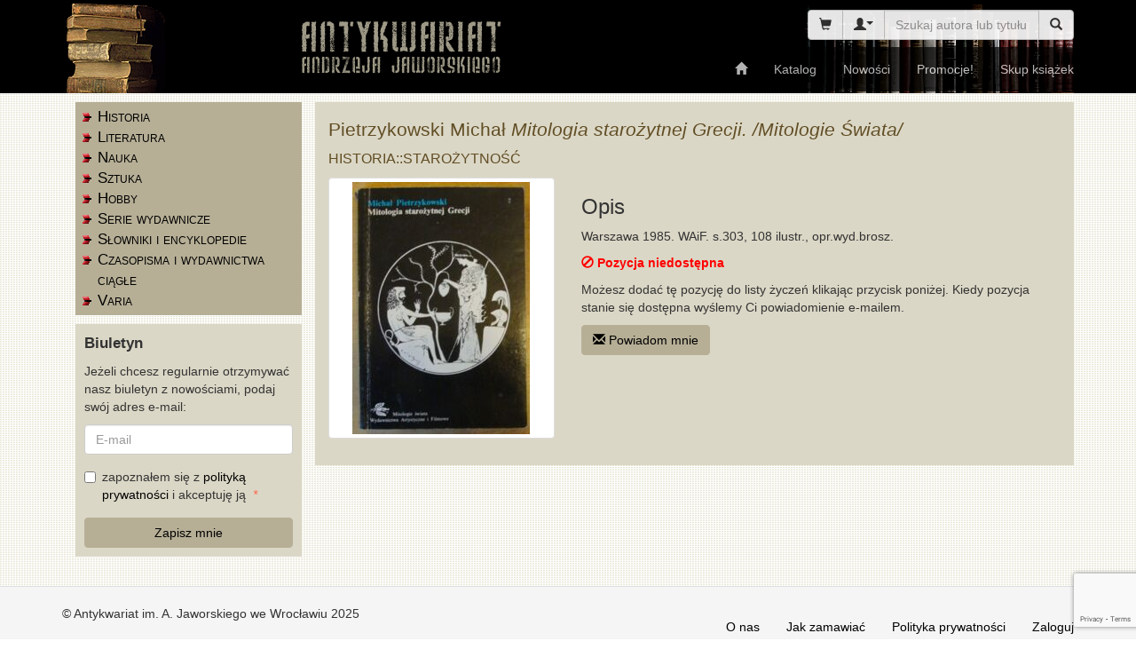

--- FILE ---
content_type: text/html; charset=UTF-8
request_url: https://www.antykwariat-wroclaw.pl/ksiazka/pietrzykowski-michal-mitologia-starozytnej-grecji-mitologie-swiata/51418
body_size: 3858
content:
<!DOCTYPE html>
<html lang="pl_PL">
<head>
    <meta charset="UTF-8">
    <meta http-equiv="X-UA-Compatible" content="IE=edge">
    <meta name="viewport" content="width=device-width, initial-scale=1">
        <title>Pietrzykowski Michał Mitologia starożytnej Grecji. /Mitologie Świata/ - Antykwariat im. A. Jaworskiego we Wrocławiu</title>
    <meta name="article:tag" content="grecji">
<meta name="article:tag" content="michał">
<meta name="article:tag" content="mitologia">
<meta name="article:tag" content="mitologie">
<meta name="article:tag" content="pietrzykowski">
<meta name="article:tag" content="starożytnej">
<meta name="article:tag" content="świata">
<meta name="csrf-param" content="_csrf">
<meta name="csrf-token" content="Ld32rsDELXc6v2_6Vy2QfLsk-j_bKqWWoxiveQVVodsavJ7LhqwaGVDuGKIcH-kM_mq1euxn1aaba8g_bjzliw==">

<meta name="description" content="Informacje szczegółowe o książce: Pietrzykowski Michał Mitologia starożytnej Grecji. /Mitologie Świata/">
<meta name="generator" content="Yii2 PHP Framework (www.yiiframework.com)">
<meta name="keywords" content="pietrzykowski, michał, mitologia, starożytnej, grecji, mitologie, świata">
<meta name="twitter:description" content="Informacje szczegółowe o książce: Pietrzykowski Michał Mitologia starożytnej Grecji. /Mitologie Świata/">
<meta name="twitter:site" content="Antykwariat im. A. Jaworskiego we Wrocławiu">
<meta name="twitter:title" content="Pietrzykowski Michał Mitologia starożytnej Grecji. /Mitologie Świata/ - Antykwariat im. A. Jaworskiego we Wrocławiu">
<meta name="twitter:url" content="https://www.antykwariat-wroclaw.pl/ksiazka/pietrzykowski-michal-mitologia-starozytnej-grecji-mitologie-swiata/51418">
<meta property="og:description" content="Informacje szczegółowe o książce: Pietrzykowski Michał Mitologia starożytnej Grecji. /Mitologie Świata/">
<meta property="og:locale" content="pl_PL">
<meta property="og:site_name" content="Antykwariat im. A. Jaworskiego we Wrocławiu">
<meta property="og:title" content="Pietrzykowski Michał Mitologia starożytnej Grecji. /Mitologie Świata/ - Antykwariat im. A. Jaworskiego we Wrocławiu">
<meta property="og:updated_time" content="4 lis 2025, 06:42:47">
<meta property="og:url" content="https://www.antykwariat-wroclaw.pl/ksiazka/pietrzykowski-michal-mitologia-starozytnej-grecji-mitologie-swiata/51418">
<link href="https://www.antykwariat-wroclaw.pl/ksiazka/pietrzykowski-michal-mitologia-starozytnej-grecji-mitologie-swiata/51418" rel="canonical">
<link href="/assets/8610d8a3/ekko-lightbox.min.css" rel="stylesheet">
<link href="/assets/45885bc3/css/bootstrap.css" rel="stylesheet">
<link href="/assets/c3a37881/css/activeform.min.css" rel="stylesheet">
<link href="/css/site.css" rel="stylesheet"></head>
<body>

<div class="wrap">
    <div id="header" class="navbar-fixed-top">
        <div class="container">
            <div class="row">
                <div class="col-xs-2 hidden-xs">
                    <img src="/img/antykwariat-1.png" alt="Antykwariat - logo cz. 1">
                </div>
                <div class="col-xs-4 text-center">
                    <a href="/"><img src="/img/antykwariat-2.png"  alt="Antykwariat - logo cz. 2"></a>
                </div>
                <div class="col-xs-6 text-right hidden-sm hidden-xs">
                    <img src="/img/antykwariat-3.png" alt="Antykwariat - logo cz. 3">
                </div>
            </div>
            <div class="row overlay1">
                <form method="get" action="/search" class="form-inline pull-right">
                <div class="input-group">
                    <span class="input-group-btn">
                        <a class="btn btn-default" href="/koszyk">
                            <span class="glyphicon glyphicon-shopping-cart" title="Zobacz koszyk"></span>
                        </a>
                        <div class="btn-group">
                            <button type="button" class="btn btn-default dropdown-toggle" data-toggle="dropdown" aria-haspopup="true" aria-expanded="false">
                                <span class="glyphicon glyphicon-user"><span class="caret"></span></span>
                            </button>
                            <ul class="dropdown-menu">
                                                                <li><a href="/logowanie">Zaloguj</a></li>
                                <li><a href="/site/register">Zarejestruj</a></li>
                                                            </ul>
                        </div>
                    </span>
                    <input type="text" class="form-control" name="search" placeholder="Szukaj autora lub tytułu ...">                    <span class="input-group-btn">
                        <button class="btn btn-default" type="submit">
                            <span class="glyphicon glyphicon-search"></span>
                        </button>
                    </span>
                </div>
                </form>
            </div>
            <div class="row overlay2">
                <div class="pull-right">
                <nav id="w0" class="navbar navbar-default"><div class="navbar-header"><button type="button" class="navbar-toggle" data-toggle="collapse" data-target="#w0-collapse"><span class="sr-only">Toggle navigation</span>
<span class="icon-bar"></span>
<span class="icon-bar"></span>
<span class="icon-bar"></span></button></div><div id="w0-collapse" class="collapse navbar-collapse"><ul id="w1" class="navbar-nav navbar-right nav"><li><a href="/"><span class="glyphicon glyphicon-home"></span></a></li>
<li><a href="/katalog">Katalog</a></li>
<li><a href="/nowosci">Nowości</a></li>
<li><a href="/promocje">Promocje!</a></li>
<li><a href="/skup-ksiazek">Skup książek</a></li></ul>                </div></nav>                </div>
            </div>
        </div>

    </div>

    <div class="container">
                        <div class="col-sm-3 left-column">
    <ul class="category-list">
    <li>
        <a class="" href="/katalog/historia/1860"><span class="menu-link">Historia</span></a>            </li>
    <li>
        <a class="" href="/katalog/literatura/1865"><span class="menu-link">Literatura</span></a>            </li>
    <li>
        <a class="" href="/katalog/nauka/1867"><span class="menu-link">Nauka</span></a>            </li>
    <li>
        <a class="" href="/katalog/sztuka/1870"><span class="menu-link">Sztuka</span></a>            </li>
    <li>
        <a class="" href="/katalog/hobby/1864"><span class="menu-link">Hobby</span></a>            </li>
    <li>
        <a class="" href="/katalog/serie-wydawnicze/1869"><span class="menu-link">Serie wydawnicze</span></a>            </li>
    <li>
        <a class="" href="/katalog/slowniki-i-encyklopedie/1871"><span class="menu-link">Słowniki i encyklopedie</span></a>            </li>
    <li>
        <a class="" href="/katalog/czasopisma-i-wydawnictwa-ciagle/1972"><span class="menu-link">Czasopisma i wydawnictwa ciągłe</span></a>            </li>
    <li>
        <a class="" href="/katalog/varia/1973"><span class="menu-link">Varia</span></a>            </li>
</ul>            <form id="newsletter-form" class="form-vertical kv-form-bs3" action="/" method="post" role="form">
<input type="hidden" name="_csrf" value="Ld32rsDELXc6v2_6Vy2QfLsk-j_bKqWWoxiveQVVodsavJ7LhqwaGVDuGKIcH-kM_mq1euxn1aaba8g_bjzliw==">    <p class="newsletter-title">Biuletyn</p>
    <p>Jeżeli chcesz regularnie otrzymywać nasz biuletyn z nowościami, podaj swój adres e-mail:</p>
    <div class="form-group highlight-addon field-user-email required">
<label class="form-label sr-only has-star" for="user-email">E-mail</label>

<input type="text" id="user-email" class="form-control" name="User[email]" placeholder="E-mail" aria-required="true">

<div class="help-block help-block-error"></div>

</div>    <div class="form-group highlight-addon field-user-readtc required">
<div class="checkbox"><label class="form-label has-star" style="font-weight: normal" for="user-readtc">
<input type="checkbox" id="user-readtc" name="User[readTC]" value="1" aria-required="true">
zapoznałem się z <a href="/polityka-prywatnosci" target="_blank">polityką prywatności</a> i akceptuję ją
</label>
<div class="help-block help-block-error"></div>
</div>
</div>    <div class="form-group highlight-addon field-user-recaptcha">
<label class="form-label sr-only has-star" for="user-recaptcha">Re Captcha</label>

<input type="hidden" id="user-recaptcha" class="form-control" name="User[reCaptcha]">

<div class="help-block help-block-error"></div>

</div>    <button type="submit" class="btn btn-primary btn-block" name="newsletter-button">Zapisz mnie</button></form>    </div>
<div class="col-sm-9 right-column">
    <h1 class="book-title">Pietrzykowski Michał <span class="title">Mitologia starożytnej Grecji. /Mitologie Świata/</span></h1>
<ul class="book-category">
        <li><a href="/katalog/historia/starozytnosc/1886">Historia::starożytność</a></li>
</ul>
<div class="row">
    <div class="col-sm-4">
                                                <div class="thumbnail">
                <a href="/full/pietrzykowski-michal-mitologia-starozytnej-grecji-mitologie-swiata-42005.jpg" title="Zdjęcie nr 1: Pietrzykowski Michał Mitologia starożytnej Grecji. /Mitologie Świata/" data-toggle="lightbox" data-gallery="zdjecia" data-footer="Zdjęcie nr 1: Pietrzykowski Michał Mitologia starożytnej Grecji. /Mitologie Świata/"><img src="/mini/pietrzykowski-michal-mitologia-starozytnej-grecji-mitologie-swiata-42005.jpg" alt="Zdjęcie nr 1 okładki Pietrzykowski Michał Mitologia starożytnej Grecji. /Mitologie Świata/"></a>                </div>
                        </div>
    <div class="col-sm-8">
        <h3>Opis</h3>
        <p>Warszawa 1985. WAiF. s.303, 108 ilustr., opr.wyd.brosz. </p>
                    <p class="not-available" style="text-align: left">
                <span class="glyphicon glyphicon-ban-circle"></span> Pozycja niedostępna
            </p>
            <p>Możesz dodać tę pozycję do listy życzeń klikając przycisk poniżej. Kiedy pozycja stanie się dostępna wyślemy Ci powiadomienie e-mailem.</p>
                            <a class="btn btn-primary" href="/lista-zyczen/51418" title="Kliknij jeśli chcesz otrzymać powiadomienie e-mail gdy ta pozycja stanie się dostępna"><span class="glyphicon glyphicon-envelope"></span> Powiadom mnie</a>            </div>
</div></div>


    </div>
</div>

<footer class="footer">
    <div class="container">
                
        <ul id="w3" class="navbar-nav navbar-right nav"><li><a href="/o-nas">O nas</a></li>
<li><a href="/jak-zamawiac">Jak zamawiać</a></li>
<li><a href="/polityka-prywatnosci">Polityka prywatności</a></li>
<li><a href="/logowanie">Zaloguj</a></li></ul>        <div class="pull-left">&copy; Antykwariat im. A. Jaworskiego we Wrocławiu 2025</div>
    </div>
</footer>

<script src="//www.google.com/recaptcha/api.js?render=6Lf0jw4pAAAAAGoBC5jpq_0VEkcr-M77UwEFTSlc"></script>
<script src="/assets/ce179409/jquery.js"></script>
<script src="/assets/8610d8a3/ekko-lightbox.min.js"></script>
<script src="/assets/eb7240cb/yii.js"></script>
<script src="/assets/eb7240cb/yii.activeForm.js"></script>
<script src="/assets/45885bc3/js/bootstrap.js"></script>
<script src="/assets/c3a37881/js/activeform.min.js"></script>
<script src="/assets/eb7240cb/yii.validation.js"></script>
<script>jQuery(function ($) {
$(document).on('click', '[data-toggle="lightbox"]', function(event) {
    event.preventDefault();
    $(this).ekkoLightbox({
        alwaysShowClose: true,
        loadingMessage: 'Ładowanie',
   });
});

var $el=jQuery("#newsletter-form .kv-hint-special");if($el.length){$el.each(function(){$(this).activeFieldHint()});}
"use strict";
grecaptcha.ready(function() {
    grecaptcha.execute("6Lf0jw4pAAAAAGoBC5jpq_0VEkcr-M77UwEFTSlc", {action: "newsletter"}).then(function(token) {
        jQuery("#" + "user-recaptcha").val(token);

        const jsCallback = "";
        if (jsCallback) {
            eval("(" + jsCallback + ")(token)");
        }
    });
});
jQuery('#newsletter-form').yiiActiveForm([{"id":"user-email","name":"email","container":".field-user-email","input":"#user-email","error":".help-block.help-block-error","validate":function (attribute, value, messages, deferred, $form) {yii.validation.required(value, messages, {"message":"Adres e-mail jest wymagany"});yii.validation.email(value, messages, {"pattern":/^[a-zA-Z0-9!#$%&'*+\/=?^_`{|}~-]+(?:\.[a-zA-Z0-9!#$%&'*+\/=?^_`{|}~-]+)*@(?:[a-zA-Z0-9](?:[a-zA-Z0-9-]*[a-zA-Z0-9])?\.)+[a-zA-Z0-9](?:[a-zA-Z0-9-]*[a-zA-Z0-9])?$/,"fullPattern":/^[^@]*<[a-zA-Z0-9!#$%&'*+\/=?^_`{|}~-]+(?:\.[a-zA-Z0-9!#$%&'*+\/=?^_`{|}~-]+)*@(?:[a-zA-Z0-9](?:[a-zA-Z0-9-]*[a-zA-Z0-9])?\.)+[a-zA-Z0-9](?:[a-zA-Z0-9-]*[a-zA-Z0-9])?>$/,"allowName":false,"message":"Adres e-mail jest nieprawidłowy","enableIDN":false,"skipOnEmpty":1});yii.validation.string(value, messages, {"message":"E-mail musi być tekstem.","max":40,"tooLong":"E-mail musi zawierać nie więcej niż 40 znaków.","skipOnEmpty":1});}},{"id":"user-readtc","name":"readTC","container":".field-user-readtc","input":"#user-readtc","error":".help-block.help-block-error","validate":function (attribute, value, messages, deferred, $form) {yii.validation.required(value, messages, {"message":"Zaznaczenie tego pola jest obowiązkowe"});yii.validation.boolean(value, messages, {"trueValue":"1","falseValue":"0","message":"Niewłaściwa wartość","skipOnEmpty":1});}}], []);
});</script></body>
</html>


--- FILE ---
content_type: text/html; charset=utf-8
request_url: https://www.google.com/recaptcha/api2/anchor?ar=1&k=6Lf0jw4pAAAAAGoBC5jpq_0VEkcr-M77UwEFTSlc&co=aHR0cHM6Ly93d3cuYW50eWt3YXJpYXQtd3JvY2xhdy5wbDo0NDM.&hl=en&v=cLm1zuaUXPLFw7nzKiQTH1dX&size=invisible&anchor-ms=20000&execute-ms=15000&cb=eswpihn6p6pr
body_size: 45037
content:
<!DOCTYPE HTML><html dir="ltr" lang="en"><head><meta http-equiv="Content-Type" content="text/html; charset=UTF-8">
<meta http-equiv="X-UA-Compatible" content="IE=edge">
<title>reCAPTCHA</title>
<style type="text/css">
/* cyrillic-ext */
@font-face {
  font-family: 'Roboto';
  font-style: normal;
  font-weight: 400;
  src: url(//fonts.gstatic.com/s/roboto/v18/KFOmCnqEu92Fr1Mu72xKKTU1Kvnz.woff2) format('woff2');
  unicode-range: U+0460-052F, U+1C80-1C8A, U+20B4, U+2DE0-2DFF, U+A640-A69F, U+FE2E-FE2F;
}
/* cyrillic */
@font-face {
  font-family: 'Roboto';
  font-style: normal;
  font-weight: 400;
  src: url(//fonts.gstatic.com/s/roboto/v18/KFOmCnqEu92Fr1Mu5mxKKTU1Kvnz.woff2) format('woff2');
  unicode-range: U+0301, U+0400-045F, U+0490-0491, U+04B0-04B1, U+2116;
}
/* greek-ext */
@font-face {
  font-family: 'Roboto';
  font-style: normal;
  font-weight: 400;
  src: url(//fonts.gstatic.com/s/roboto/v18/KFOmCnqEu92Fr1Mu7mxKKTU1Kvnz.woff2) format('woff2');
  unicode-range: U+1F00-1FFF;
}
/* greek */
@font-face {
  font-family: 'Roboto';
  font-style: normal;
  font-weight: 400;
  src: url(//fonts.gstatic.com/s/roboto/v18/KFOmCnqEu92Fr1Mu4WxKKTU1Kvnz.woff2) format('woff2');
  unicode-range: U+0370-0377, U+037A-037F, U+0384-038A, U+038C, U+038E-03A1, U+03A3-03FF;
}
/* vietnamese */
@font-face {
  font-family: 'Roboto';
  font-style: normal;
  font-weight: 400;
  src: url(//fonts.gstatic.com/s/roboto/v18/KFOmCnqEu92Fr1Mu7WxKKTU1Kvnz.woff2) format('woff2');
  unicode-range: U+0102-0103, U+0110-0111, U+0128-0129, U+0168-0169, U+01A0-01A1, U+01AF-01B0, U+0300-0301, U+0303-0304, U+0308-0309, U+0323, U+0329, U+1EA0-1EF9, U+20AB;
}
/* latin-ext */
@font-face {
  font-family: 'Roboto';
  font-style: normal;
  font-weight: 400;
  src: url(//fonts.gstatic.com/s/roboto/v18/KFOmCnqEu92Fr1Mu7GxKKTU1Kvnz.woff2) format('woff2');
  unicode-range: U+0100-02BA, U+02BD-02C5, U+02C7-02CC, U+02CE-02D7, U+02DD-02FF, U+0304, U+0308, U+0329, U+1D00-1DBF, U+1E00-1E9F, U+1EF2-1EFF, U+2020, U+20A0-20AB, U+20AD-20C0, U+2113, U+2C60-2C7F, U+A720-A7FF;
}
/* latin */
@font-face {
  font-family: 'Roboto';
  font-style: normal;
  font-weight: 400;
  src: url(//fonts.gstatic.com/s/roboto/v18/KFOmCnqEu92Fr1Mu4mxKKTU1Kg.woff2) format('woff2');
  unicode-range: U+0000-00FF, U+0131, U+0152-0153, U+02BB-02BC, U+02C6, U+02DA, U+02DC, U+0304, U+0308, U+0329, U+2000-206F, U+20AC, U+2122, U+2191, U+2193, U+2212, U+2215, U+FEFF, U+FFFD;
}
/* cyrillic-ext */
@font-face {
  font-family: 'Roboto';
  font-style: normal;
  font-weight: 500;
  src: url(//fonts.gstatic.com/s/roboto/v18/KFOlCnqEu92Fr1MmEU9fCRc4AMP6lbBP.woff2) format('woff2');
  unicode-range: U+0460-052F, U+1C80-1C8A, U+20B4, U+2DE0-2DFF, U+A640-A69F, U+FE2E-FE2F;
}
/* cyrillic */
@font-face {
  font-family: 'Roboto';
  font-style: normal;
  font-weight: 500;
  src: url(//fonts.gstatic.com/s/roboto/v18/KFOlCnqEu92Fr1MmEU9fABc4AMP6lbBP.woff2) format('woff2');
  unicode-range: U+0301, U+0400-045F, U+0490-0491, U+04B0-04B1, U+2116;
}
/* greek-ext */
@font-face {
  font-family: 'Roboto';
  font-style: normal;
  font-weight: 500;
  src: url(//fonts.gstatic.com/s/roboto/v18/KFOlCnqEu92Fr1MmEU9fCBc4AMP6lbBP.woff2) format('woff2');
  unicode-range: U+1F00-1FFF;
}
/* greek */
@font-face {
  font-family: 'Roboto';
  font-style: normal;
  font-weight: 500;
  src: url(//fonts.gstatic.com/s/roboto/v18/KFOlCnqEu92Fr1MmEU9fBxc4AMP6lbBP.woff2) format('woff2');
  unicode-range: U+0370-0377, U+037A-037F, U+0384-038A, U+038C, U+038E-03A1, U+03A3-03FF;
}
/* vietnamese */
@font-face {
  font-family: 'Roboto';
  font-style: normal;
  font-weight: 500;
  src: url(//fonts.gstatic.com/s/roboto/v18/KFOlCnqEu92Fr1MmEU9fCxc4AMP6lbBP.woff2) format('woff2');
  unicode-range: U+0102-0103, U+0110-0111, U+0128-0129, U+0168-0169, U+01A0-01A1, U+01AF-01B0, U+0300-0301, U+0303-0304, U+0308-0309, U+0323, U+0329, U+1EA0-1EF9, U+20AB;
}
/* latin-ext */
@font-face {
  font-family: 'Roboto';
  font-style: normal;
  font-weight: 500;
  src: url(//fonts.gstatic.com/s/roboto/v18/KFOlCnqEu92Fr1MmEU9fChc4AMP6lbBP.woff2) format('woff2');
  unicode-range: U+0100-02BA, U+02BD-02C5, U+02C7-02CC, U+02CE-02D7, U+02DD-02FF, U+0304, U+0308, U+0329, U+1D00-1DBF, U+1E00-1E9F, U+1EF2-1EFF, U+2020, U+20A0-20AB, U+20AD-20C0, U+2113, U+2C60-2C7F, U+A720-A7FF;
}
/* latin */
@font-face {
  font-family: 'Roboto';
  font-style: normal;
  font-weight: 500;
  src: url(//fonts.gstatic.com/s/roboto/v18/KFOlCnqEu92Fr1MmEU9fBBc4AMP6lQ.woff2) format('woff2');
  unicode-range: U+0000-00FF, U+0131, U+0152-0153, U+02BB-02BC, U+02C6, U+02DA, U+02DC, U+0304, U+0308, U+0329, U+2000-206F, U+20AC, U+2122, U+2191, U+2193, U+2212, U+2215, U+FEFF, U+FFFD;
}
/* cyrillic-ext */
@font-face {
  font-family: 'Roboto';
  font-style: normal;
  font-weight: 900;
  src: url(//fonts.gstatic.com/s/roboto/v18/KFOlCnqEu92Fr1MmYUtfCRc4AMP6lbBP.woff2) format('woff2');
  unicode-range: U+0460-052F, U+1C80-1C8A, U+20B4, U+2DE0-2DFF, U+A640-A69F, U+FE2E-FE2F;
}
/* cyrillic */
@font-face {
  font-family: 'Roboto';
  font-style: normal;
  font-weight: 900;
  src: url(//fonts.gstatic.com/s/roboto/v18/KFOlCnqEu92Fr1MmYUtfABc4AMP6lbBP.woff2) format('woff2');
  unicode-range: U+0301, U+0400-045F, U+0490-0491, U+04B0-04B1, U+2116;
}
/* greek-ext */
@font-face {
  font-family: 'Roboto';
  font-style: normal;
  font-weight: 900;
  src: url(//fonts.gstatic.com/s/roboto/v18/KFOlCnqEu92Fr1MmYUtfCBc4AMP6lbBP.woff2) format('woff2');
  unicode-range: U+1F00-1FFF;
}
/* greek */
@font-face {
  font-family: 'Roboto';
  font-style: normal;
  font-weight: 900;
  src: url(//fonts.gstatic.com/s/roboto/v18/KFOlCnqEu92Fr1MmYUtfBxc4AMP6lbBP.woff2) format('woff2');
  unicode-range: U+0370-0377, U+037A-037F, U+0384-038A, U+038C, U+038E-03A1, U+03A3-03FF;
}
/* vietnamese */
@font-face {
  font-family: 'Roboto';
  font-style: normal;
  font-weight: 900;
  src: url(//fonts.gstatic.com/s/roboto/v18/KFOlCnqEu92Fr1MmYUtfCxc4AMP6lbBP.woff2) format('woff2');
  unicode-range: U+0102-0103, U+0110-0111, U+0128-0129, U+0168-0169, U+01A0-01A1, U+01AF-01B0, U+0300-0301, U+0303-0304, U+0308-0309, U+0323, U+0329, U+1EA0-1EF9, U+20AB;
}
/* latin-ext */
@font-face {
  font-family: 'Roboto';
  font-style: normal;
  font-weight: 900;
  src: url(//fonts.gstatic.com/s/roboto/v18/KFOlCnqEu92Fr1MmYUtfChc4AMP6lbBP.woff2) format('woff2');
  unicode-range: U+0100-02BA, U+02BD-02C5, U+02C7-02CC, U+02CE-02D7, U+02DD-02FF, U+0304, U+0308, U+0329, U+1D00-1DBF, U+1E00-1E9F, U+1EF2-1EFF, U+2020, U+20A0-20AB, U+20AD-20C0, U+2113, U+2C60-2C7F, U+A720-A7FF;
}
/* latin */
@font-face {
  font-family: 'Roboto';
  font-style: normal;
  font-weight: 900;
  src: url(//fonts.gstatic.com/s/roboto/v18/KFOlCnqEu92Fr1MmYUtfBBc4AMP6lQ.woff2) format('woff2');
  unicode-range: U+0000-00FF, U+0131, U+0152-0153, U+02BB-02BC, U+02C6, U+02DA, U+02DC, U+0304, U+0308, U+0329, U+2000-206F, U+20AC, U+2122, U+2191, U+2193, U+2212, U+2215, U+FEFF, U+FFFD;
}

</style>
<link rel="stylesheet" type="text/css" href="https://www.gstatic.com/recaptcha/releases/cLm1zuaUXPLFw7nzKiQTH1dX/styles__ltr.css">
<script nonce="yV-YMwuyEVeBRvCeD7bD0Q" type="text/javascript">window['__recaptcha_api'] = 'https://www.google.com/recaptcha/api2/';</script>
<script type="text/javascript" src="https://www.gstatic.com/recaptcha/releases/cLm1zuaUXPLFw7nzKiQTH1dX/recaptcha__en.js" nonce="yV-YMwuyEVeBRvCeD7bD0Q">
      
    </script></head>
<body><div id="rc-anchor-alert" class="rc-anchor-alert"></div>
<input type="hidden" id="recaptcha-token" value="[base64]">
<script type="text/javascript" nonce="yV-YMwuyEVeBRvCeD7bD0Q">
      recaptcha.anchor.Main.init("[\x22ainput\x22,[\x22bgdata\x22,\x22\x22,\[base64]/TChnLEkpOnEoZyxbZCwyMSxSXSwwKSxJKSxmYWxzZSl9Y2F0Y2goaCl7dSgzNzAsZyk/[base64]/[base64]/[base64]/[base64]/[base64]/[base64]/[base64]/[base64]/[base64]/[base64]/[base64]/[base64]/[base64]\x22,\[base64]\\u003d\x22,\[base64]/wr8jRAw7w5I0MgLCkC93fz8AKw91Czs+wqdHw7R6w4oKCMK4FMOgUm/[base64]/Cv8KGw5d8A8KUw5BowozCnibDnsOkPxjCjG42bQbCoMO6bMKLw60Pw5bDq8Odw5HCl8KgJ8OZwpBbw4rCpDnClMOKwpPDmMKlwoZzwqxSXW1BwroBNsOmHcOvwrs9w6nChcOKw6wbKyvCj8Otw4vCtA7Dg8KnB8Obw4/Dt8Ouw4TDv8Kpw67DjgshO0kCO8OvYQ3DjjDCnmMaQlAcaMOCw5XDq8K5Y8K+w4UhE8KVPcKJwqAjwrg1fMKBw7oewp7CrHoGQXMXwpXCrXzDn8KQJXjChsKEwqE5wq7CuR/DjS0vw5IHOsKFwqQvwrMSMGHCqsK/[base64]/w5kLwozDiCIxGsOtw6XDoMKdwr7DpcKZOsKdHcO/[base64]/DlHUswq1jwqvDkX/CsyvDliVMVi3ClsOqwo7DtMKwdFnDg8OHZStqLXwhwojCg8KSXcOyFzbCvcK3PiNMASIMw6oZbcKkwoHCg8KZwq84UcOiFGwXw5PCpwhdMMKbwrzChRMAYTMmw5vDq8ODbMOJw5DCowZVC8KdAHzCsFjCpmYow6omN8ObRMKyw4XCpjnDp1cUT8O/w6o2M8Odw4TDhMOPwrh/Cz4GwqzCrsKVezBKFTfCg01Ya8Ode8KfY39Ow6XDmi3DssKsf8OJUcK3HcO1T8KKNcODwqJLw5ZLIhzDqCdELHvDpjTDvEshwpczEiZrcwMoDVTCmMKzYsO5FMK/w7fDmxnCiQ3DnsOmwqvDqlxEw6rCgcONw7csD8KoU8OLwrTClRnCqCPDuj8kdcKDVnnDnwFZF8K6w58Mw5RzQ8KMTBkSw7bCpRdFbyYdw7XDtcK1DhnCs8O5wp/Du8OMw6kdLWVPwrnCisKHw7V7CsKMw6bDhMK6J8KJw6PCl8KAwoHCimkhNsKRwrhRw5RBFMKdwqvCocKLPzbCkcOhQgPCq8KJOhzCrsKSwojCiFnDlBXCisOJwqt5w43CtsOcEkrDoB/CinrDr8OXwq3DvwbDhFUkw5h+PMO0V8OUw7bDmxDDgibDjxPDuDQgJ3UDwpMYwq3CpisbaMOSAsOvw6BMexgswr43Z1DDvQPDg8OZw5zDt8KbwoQawq9Hwo1hLsOGwql1w7DDssKGw7lbw5PCuMKVesOJbMO/KsO2NysHwo8dw51XJcOcwpkKDQHDnMKXFcK8RzTCqcOMwpLDrCDCk8K6w5owwpM2wr55w4fCsQkEO8KrX114J8KQwq1lQhs1wp7CmT/DliFTw5LDvlPDr3DColdHw5YnwqPCuUVqKFjDvEbCs8KXwqhNw5NlIcK0w6LCnV/DkcOIwp91w7zDocOFwrPCug7DscO6w787d8OTbTDDscKXw75mKE03w4IJY8Oowp/Cu3TDrcKPw7/CjAbDp8OfaWTCsmXCnBjDqDYoJ8OKRcKxPMKiasK1w6BvZMK4R2NawqRrYMKIw5bDpEonH1IifHtiwpfDpsKrw5xtfcKyGDksXyR7VMKtK3N2CGQeOA5qw5c2YcOdwrQowqfCpcKOwpFSen1ABsOSwptLwoLDksO7Y8OZesO/w7fCqMOHJEoswprCosKAC8KeccKowpHCp8Ofw4hNRm8ZcMOUBjd8Ewc1w73CkMOofRRaFSBnBcO+wolkw5pKw6Acwp4Ow6zCsUoUCsOQw64YHsOVw4XDmiglw6PClG/Ck8KxNELCrsKwWz0Zw6Jyw49ew5pAf8KdR8O6YXHDs8OgH8K8dAAwRsOjwoUnw6J8bMOHI3xqwqvDlXYcG8KdNk/Dsm7DhcKDw5/Cv1JvQcOCM8KNJQPDh8OrPwTCvMOYd0TDkcKLYUnCksKHdAnDtlTChCbDu0jDlVHCsWInw77CjMK8UMKnw6Ngw5dnwrjDv8KtFycKDTEdwozClMOew5cdwqvCj2PCnUIoPUTDlcOZbkPDssKbJR/DrMK9cQjDvXDDqMOgMw/CrwDDpMKzwo9LSMO1Kwxhw5N0w43CmsOrw4xrWx02w73DucK5GcOMwojDvcOow6V1wpBIM15lHwXDpsKOe37DjcO3w5DCiHjCi0PCvcK2O8KnwpJTwrPCuStFHT9Vw6nCqQ/[base64]/wqTCksKTccOKAcOHw7o4woBvA8KUD04Ow5PCkxs1w6LCjRwNwq3Cm3LCsA4iw7fCrsO7woVyODfDisOtwpgec8OzR8Kiw6ghA8OCLmY9cTfDicK+QcOSFMObLCpjSMK8FcKWQRd/FB3DgsOSw7ZYWMOJXl87AkxSwr/CtsOLWDjDv3bDhTzDrCLCvMKqw5YZIcOKwpHCuR/CscONVybDk1UqUj1rasO4ZMKgeDHDvA5iw6xfLgTDm8Osw47CicOyfAcAw6/CrEVQd3TCv8KmwonDtMOmw4DCmsOWw7nDocOfw4EMW27CtsOIMnU5EMOPw48cwr/[base64]/[base64]/w418OjdEwp8swowwKHnChMKpD3tnMUUGwpLCq8OQHSjCsFvDnXkWbMOuUcKtwrUbwozCvsOXw7XCt8OVw4M2NcKSwpl0L8Kkw6fCpB/[base64]/CkMKJS8K3fsO/Z0nCscKEwoPCqsKbM2fDlz/DrmNJw7PCr8KBwoHCnMK7wq8vWijCjsKUwo5fD8Ofw6/DtwXCvcOewrbDjxJ+aMOWwooePsKlwo3DryB2FErDjEg6w7HDr8KZw5QKazLClVAiw7nCuy5dJ0LDszlpVcOcwrxLFsO+TxV2wpHCksKKw6DDicO+w7/CvkLDh8KWw6zCi3HDnsO/wqnCosKWw7dUPGjDmsOKw53DgcOGZjNjHnLDt8Oow48GU8OEesOyw5hIY8Onw7d/woXCg8Obw5bDg8K6wr3CnmDDqTvClwPDmcO8C8OKdcOCLcKuwrXDncKNc33CpGAxwqYSwpMAw5bClsKZwrgowofCoWoVd3onwrVrw7bDqg/DvEwgwrDDui8vIEzDvihAwpDCim3DgMOzGjxHGcKnwrLCt8KDw4NYFcObw4bCiy3CoCTDu34yw7tjTEckw45Ywp8Ew4BxB8KxbDfDnsO/XwPDrDHCtgjDlMKiVSoRw6bCg8OCeBXDmMOGbMOLwrswUcOfw7oRaHRmfyEBwo/CtcOBbMK/w5PDmMOyecOPw51sNsKdLHTCukfDklPCn8KcwrzCnQk8wqVpFsONOcO9TcK4EcOHUxbCn8OZwpFmJx7DsgE4w73CkglEw7RFbSdPw60rwoVIw6vDg8KzbMKydAEHw6szS8KPwqjCo8OMVUzCn2U1w5gzw4bDvsOFLW3Dj8Ohe33Dr8Krw6LCrMOIw5bCiMKuY8OgA1/DoMKzDsKMwo47GjrDmcO2wqZ6eMKxw5nDphkKdMOvesKhwp/[base64]/DsMOJRsKJw517YDjCsRl6wqXCqGvCtHvCiMKJasKVQAHDkB/CnUjDq8Kfw4bCtcKVwp/DqjgHwofDoMKAfsOPw4FLRcKkfMKvw6gUAMKSw7pBeMKMw7XCgDsKOD7CjMOoSB9Qw7EGw4TCg8KCG8K1wpBFwqjCu8OPFGUpWMKZI8OAwqvCuXrCiMKCw7XCsMOTY8OYwo7DuMKXCzXCicOlFMOrwqsrEg8lO8ORw55WDcOsw4nCmw/[base64]/Dk8ObKcKoYMOQaMKJbC5wBxhBLcKYwolFYi7DjMKgwobDoSYVw4fCkgpDdcKYHBzDhMKfw4HDncOxVx54AsKOalnCsA03w7LCqcKMMMOJw4HDrxnCshnDoXHDoSXCtMOywqPDvMKuw5oOwrPDh1DDucKrIABUw5gOwpLDtMOpwqLCn8Ovwr1fwobCtMKLOk/Cs03Cvn9eKcOTcsObRmJZFSrDjV4lw5dvwrPDu2JWwpAtw7dgCg/DksK/woHDvsKVbsK/GsOcIQLDi37ClBPCkMKqK37ChMOFOhk8wrbCv0fCvsKtwpDDojPCkyMmwqdVS8OAd3I/wp5zYyTCmMKRwrtiw446dy/[base64]/DnxF4AMKCwqHCqVHDt8Kjw4xbdiXDl8OyworDuHMSw5jDkQPDmMOuw5jDq3vDtAnDjcK0wo9zA8OsQ8Kcw4habE7CsUg2asOcwqgHwrzDjl3Dt3zDocOdwrPCkU7CpcKHw5rDqcKpb0hPFsKLwrjDqMOzbFDChUTCucKYBF/[base64]/Du8OKAsKkw5ZHekjClAw6fsOCw5bCjMOdw67CjMK3wqTCt8O/Bi7CpMKrUcK0wqbClENrUsOYw7rCucO4w7jCvGjDlMOYMDUNQ8O4EcO5ciBMI8OHLA3DkMKWHA1Aw71acRZwwq/CtMOgw7jDgMO6TwltwrQmwowdw7/DjQxxwp4GwqLCp8ObX8KKw5XChEDCucKlFDUzUMKjw7nCvHwcRyHDp3HDqXkWwpbDhsOAZy7DpBQaDMOxwrzDmB/[base64]/DrlhtAHl3w5DCtSVhXyRtLRHCm3Bfw4LDhHzCgTLCmcKcwqvDnFMewpNOYMOTw4jDpcKowqHDsWkow49xw7/DhcK8H0IjwqzDmsO3wo/Cuw3ClsO/PUojwrl1cR5Iw4TDghQ5wr1zw7o/cMKEW2Egw6d0LMOBw5AKMMKEw4DDvMOWwqQNw4HCk8OnRMKZw5jDlcODPsOmR8KQw5wlwobDhjlNT1TCkxo7Gx/DtMKUwpLDmMOwwpnCvMOawpnCsRU9w4nCnsK5wqbDgwVLcMKFJxNRRjDDjyrDo1TCrMKyTcOkZQAYBcOAw5xXVMKNKcOYwpEeBMKMwqrDpcK6w7kZRnN+RXIuwrXDnw0ZG8KBfU/DksO7R0vClTDCmsO3w6Mqw7jDjsK4wrgCcMObw7gGwpbCmG/CqcOBwqgjZ8Ofeh/Dh8OMFxBLwrprYmzDicKTw7HDk8OVwo0Bd8KoJhghw7sDwpJMw5jCiEQqNsOww77DkcONw4XCmcK+wqHDpQsSwonCgcO1w69/LMKdwpRXw6nDgEPCncKywrDColwxw5FZw7rCpRLCr8O/[base64]/Dq8Kcwro/[base64]/w51Sw7xpwowhw7XCmmvDoMONcxvDnnhSPzDDlcO9w7TChcKZSmN/w4LDpMOWwoJ6w5M/w51CJhfDkUvDvsKkwr3DisKEwrIxwqvClRrCgVN1w6PCkMOWT39owoM8wrfCoz0QesOCDsOXR8OdE8OLw6DCqSPDssO9w5jCrnA8KMO8F8K7KDDDny1/OMKbVsK2w6bDq1BdBQrDs8K1w7HCmMKTwo0TYyTDixTDkWVRYlBDwrwLAcOVw5vCrMOkw53Cv8KRw77CvMK5JMONw68UKcKQIRcCUETCr8OWw6oHwocZw7N1QcO1wpDDty9EwrwCQG1bwphUwrxoLsKdasOow6/CoMOvw5EOw7XCrsOywpTDsMO5awnCpV7DsCodLS1wIh7DpcKVWcKYYMKuV8O7FcO/[base64]/CgsKfC3tawqgSw4UMwrLCsRDCjsOjD2HCgRTCgE/[base64]/DsC/DvyBUegFiw4bDlTJ1wrfCusO+w5XDmF09N8Onw5Elw4XCmcOaO8OxDw7CrRrCu0vCtzEJw7lCwrLDlylAZcOKKcKlaMK4w4lVNz5KMQLCqsOtaEwUwqnDjnfCgx/Cn8OwQMKzw7IywqdAwosjw67CriLCgQxzZAMpYXvCnSbDiB7DoTIwHMOPwopUw6bDk2zCvcKUwrvDpsK7YkvCqsKBwpYOwpHCpcKVwpkwc8KzfsO4wrPCvsOqwrZ4w5UZBsOvwqPChMO/XMKaw7E4PMKVwr1JahDDhQnDr8OBTsO2a8ORwrHDpxUHRcORD8O9wrpmw51bw61Jw7hjN8Ocf2zChwNMw4IUPl59C3fChMK3wrArRsOsw4jDnsOUw7B7WBZbM8O5w4lHw4JTGAQfY1PCksKZPlbDjcK5w4InVR7DtsKZwpXCslXDvQ/[base64]/Cmz/[base64]/[base64]/CsxDCp8KNworDkkTDj2vCiMOVw4XCkMK2FMOiOcOfw5BIPMKtwqMLw5fCjcK9EsOpwqXDjHVTwo/DrQsvw6x2wqnCog0uwoTCqcOlwq0HcsKVWcOHdArDrxAMXUwROsOOIMK7w6orfFbDpQ/DjlfDpcOnw6fDpBRbw5vDll3ChjHCj8KTKcOTW8Orwr7DlsObccKiwp/Co8KiLcKAw6tKwrgqC8KtE8KTR8OGw6cGYxzCssOZw7bDlEJuXH7Cu8KocsOCwoEmMcK+w5TCt8KbwonCv8KBwrnCl0/CpcKua8OFIMK/fMOwwr0QNsOVwrwIw5Jhw7BRdXvDmMK1bcO0CxPDqMOVw7jDn3cSwr4tCFcbwrjCnwDDpMKQw59Bw5RmNmHDvMOQf8OKDWk5N8OKw6XCqWHDhnDCrsKCdMKxwrlhw4/Cgnsdw5E5wofCusOQVDsww71MWcKkDMOgFDpdwrPDq8OzfXFLwpDCvlUVw59MJcOgwo4kwrBrw6oPe8O+w7obw6kYUQl4RsO3wr4Yw4XCtFkMUGjDpx92wobDvcKvw4JpwpzCjnc0UsOKZsKlW08KwoEvw7XDrcODJsOmwqY6w7I/KMKWw7MHZxRGMsKmMcKSw7LDjcOKKcOFYGPDnDBRPycqcDN3wrnCgcKnDsOIHcOaw4XDtRjChmvCnC5/[base64]/w4bCqcKPwq/Dr8KWwrHDiMKSBUrCglkiwqlhw7LDosKsTjDCoCVywooow7nDkcOew43CkF0gwrrCnBUjw75/OULDqMKPwr/[base64]/Q8OBQ8OVG8Kfw5I8RGwXaTUhwrfCg8OZHH03BSjDiMOiw4gEw5vDhgpUw5U1eykZUsO7w788NcKLCWRHwr/CpMKawqIMwqMiw4w2IMO/w5vCl8ORPMOwaj0QwqPCvcO1w5LDvUbDow/DmsKAb8KIN283w6nCh8KTwrgsP1dNwprDgnvCq8O8W8KBwqYQSQrDjTPCt2NFwqVCGjdmw6pIw6rDmMKVBErCllvCusOZOhjChynDnsOhwrUnwrLDs8O1dTjDqkVpMg/[base64]/DjEbDiMKBw40swpRSIAjDuMK7w4/CsiDCmcKaZsOUEgtGw7bCqyIaRxcdwqpew7TDlMOSwpvDhsK5wqrDiFzCk8Knw5YQw54Sw6dEEsKNw6fCiR/[base64]/wrklwpQBDsOww4xcOU5HbcKEVw7DgEbCusOmwrxFwqxuwpPCvW3Cp1EmVkkQLsOEw7/CvcOOw6dBTGc1w4o+CCHDhHg1KHsVw6dAw4kGJsO2IsKsDVvCqcKeScOAB8O3Ql7DgU9NAxoTwpFuwrQTHR0/NGcQw7bDqMOUNcOAw6nDuMOVcsKLwrfCmSgKc8KjwqATwqxxaSzDlH/Ch8Kpw5rCrcKswpbDl1dSw6DDl2Jxw7odAGFMSMKvKMK5AMODw5jChsKNwr/DksKQXl5vw6hlOcKywrHCsVdkTcODQcOVZcOUwqzCjMOSw4PDuEw0acKObMKHZFQfw7vCosOpLcK9YcK/eXMqw67Crx53JxFvwrHClwjDhsKsw6XDs0vCksOGDTnCpsKGMsKzwrTCmVV/Y8KHNsOFYMKZScOWw5bCu3nCgMKiRHwmwpplKsOONU9AIcK7NMOqw4nDtMK4w47Dg8OHCMKBRDdew6jCv8KCw7dnw4TDrmzCgsK7wpXCgn/CrD7Dp3orw6bCkmt2w5bCrg7Dk1VkwqrDmF/Dg8OJCmnCg8O9w7VWTMK0Jk4FBMKCw4A+w4zCg8Kdw6nCjzcjV8Ojw4rDq8K7wrlmwoQgB8KsLFPCvDHDjsKFw4zDmcKUw5VLwrHDp3HCoz/[base64]/CG7CggIvwpzCpDY/OXjCvhkXbMOWRkLCmlkBw5XDs8KMwrIBb37Ct3EWMcKCHcO/[base64]/[base64]/CncK7w4vCm8KAw5jDk2BCwrdjF0zCucOJw6JZJ8Kbc05hwooJZcKhwpHCoiE1wofCpX3ChcOpwqocTSDCm8K3wrcKbA/DuMOyGMOiSMOnw78ww4k6dBXDm8OTfcOeY8OYb2jDqRdvwobDq8ObFVnCjmrClhobw5rCgms9JMO5bsOdwrjDjVAOw4/ClEvCtFvDulPCrGTDojDDu8OCw4opY8KzVEHDmg7Co8OZf8ObfmzDnX/DuXDDoi/ChcODJC1zwpNcw7DDv8K+w5zDqn/[base64]/CucO8bMKXwp7DrMOdw7PCgTrDlsO6wo5hDcKKBFMBPcK5NF/ChAIwX8OtaMK4wrRjF8OCwqvCsgchAFEvw4YLwrTCjsOfwpXCiMOleyFxEcK+w6IuwqnCsHVdbcKrwqrCvcOcJRFRS8O7w6VIw57Co8OXFR3Crh3Ci8Ojw7dWwq/CnMKcQsONYgrDqMOjT1bDk8KLw6zCnsKvwpEZw7nClMKqYsKVZsK5fkLCnsOYWMKjwrQnJTJYwrrDjcO6eGI/[base64]/wqbCsCvCnhw+w657wrzCjsO8JA1Ww60nwoTDs8OAw7hqL3HDgcOAJMOFO8KSSUo4SmY+EsOdw5w1ISHCr8K0acKrZ8K0wrjCq8KTwoRCKsKeKcOeP2NqVsK8GMKwHsK5w449TsOkw67DjsO8f1LClALCscORCMKCwqQkw4TDrsOvw4zCg8K8UX/DiMOmWVjDu8Kow4fCksK7Q3bCtsKIccK5wpAywqrCgMK1RBrCuyRdbsKCwqbCjiLCu2x7dHzCqsO4RHnDuljCjMO1TgtsFDLDqxjDisONWzXCqgrCrcOOC8Orw7xKwqvDjsOawpEjw67Cq1UbwpPCihPCsz/DtsOUw4ICLCTCqMK6w6bCgArDqsKyKsOdwrE8OcOGXU3Cm8KMwrTDnH7DgmAgwr48Il0sNVY3w5RHw5TCq08JFsKlw5InVMOnw4vDlcOswr7Do19swowHw7wrwq9vRCPDtCsNJ8KNwpHDhVHCgRthLVbCosO/SsO2w4XDnlbCqXlRw4oQwoXClyvDnBjCn8KcMsOxwoxjClzDjsOkE8KXMcKqV8O8D8OtSsOtwr7CrXdRwpBxfnZ4wr5zwoBBLQB0WcKUacOTwo/Ch8K+CwnDrz4XIw3DgA7DrU/CrMKlP8KPU33CgDBPQsOGwozDl8KlwqE9akE+wo4+SXnCn3g1w4x8w4lbw7vDr1XCm8KMwqbDs3fDmTFmwpPDicKcWcOfDUDDmcKBw6gnwpHCjHIpfcKQGcOiwoEXwq0gwpsHXMKYTn1MwobDicKKw4LCqGPDisOhwrYEw54Rc0Mgw70NBGAZI8Kbwr/ChxrClMOcX8Oxwpp5woLDpzB8w6zDlsKIwpRmKcO2TcOwwo8yw53CksKcB8KEcQBfw550wo7Co8OIY8O/wonCjMO9wpDCgQ5bIMK+wp9BdyBrw7zCgw/[base64]/wprDi01ldTHCqsKqbMOlwoB/[base64]/woAzw5Ugw6rCoGB1wq9Qw7fCqwTCkTkGCwtLw61MHcKHwpbCu8OiwqHDgMK7w5o4woxJwpJzw4Fnw7XCgEPCvsKLKcK+YWRhd8Kow5JgRMK7KwRbPsOsRC3CsD8FwopRSMKTCmXCtBrCqsKmNcOjw6bDulrCrCzCjw89bsOqw4vCsENXZHbChcO/PsKPwrwmw6tuw5fCpMKiKCAHLW9UN8KoVsKBIMOGUcKhWmhYUQ9MwqBfHcKHY8KVZsOlwrbDhsO3w4V3wrTCmys/w4Yuw5jCksKEOsKKE1wlwqfCtQIaX2RqWyExw6hBbMOOw6/[base64]/[base64]/CmnlxwoUGBsObTxI/[base64]/wrY7eUsNwrvDik0rEMKldcK/[base64]/Ck1nDhMOqVcKNw4B3wrDCnMOFwotow65PcTAJw67CssODDMOXw4h/[base64]/[base64]/DqMOOwrxNwp58DcOBb0TCpcKFwqnDlQYAKmrDgcOow5xYPnzCg8Odwolcw4rDpMO8O1R8RsKxw71KwrzDgMOyIMOXw6LCnsKNwpN1Bzs1wr7DjhjDn8OGw73CisKNDcO6wobCmCByw7nCjXYBwpjCiil1wokAwo/DtiEvwq0bw7XClsO7VxTDhWDCiQLChgIQw7zDu0XDjhvDsFvCm8Kew5LDp3o3dcOJwrvDig9UworDuBjDoA3DmsK2QsKvPm7CksOhw4DDgkDCqDADwpAWwrjDgMK5KsK/WcKTV8OAwq1Uw4tTw54cwqwgw5PCjlvDvMKPwpHDgsKaw7LDjsO2w4xsJHHDp2Vow4YBMsO6wrFjUcOiRxlTwqU3wqZ3wqvDrSHDh0/DplzDtC84Wg5VH8KpZwzCt8OhwqRaBMKKHcKUw5XCknjCu8OHWcOtwoIUwpYkPxoAw4EVwqUYF8OMTsOUe1tjw5rDnMOVwr/ClcOILMOLw7jDkMOURcK3DBHDmyrDvxHCqGTDqsOQw7jDiMONw6rDiSJbHz0qecKZw6/CqQpkwq5PYFbCoDvDu8Kgwq7CjwTDpmzCtsKTwqPDl8KPw4jCliIqSMOgS8KFGTrDuDjDvibDpsO/RhzCnyplwoFrw7/CjMK/[base64]/w4dNbBwSUMO0w6Riwq4VPxV5BCrDqnfCq0lSw63DnW1tMiAdw7AZwovDtcOkDsONw4vCq8KVWMOjDcOjw4wbwq/ChxBSw4RewqdZC8OKw4rClsO6YkHCgcO4wodAJMOmwrnCi8K8P8OcwrZjVjPDlWUbw5bCgWfDisO9OsOdLBBjw6nCoRA4w6lDScKsPG/[base64]/DlFk9OcK4RMK1dcKcw4gvHFtMe8OrSRTCtwhYKMKZwqNIJhQUwojDjm7CqMKTRcOAw5rDsm3Dm8KTw6vDkCZSw6nCpl/[base64]/Dq2XDkcKOQsKcwqfDhcKFJMKcVcOoBRQiw695wpnCiCJtaMOwwrUQwqfCnMKXMQvDj8OQwqxSKnzCuABZwrDDvEDDkMO7ecOcecOcV8OmBDjCg14hDcKwacOCwrLDs3N3K8Ojwq1oFhvCnsObwo/CgcOvKlBnwpTCjAnDow4zw5Qzw7REwrfDgQA0w4ciwq9Nw7zCsMKvwpFCDgN4IlUOXn/CtUjDr8OBw6pHw7VST8OkwqF+Shh2w5xAw7zDpMKzw4pSJFTDmcKcN8OeRcKGw6jCrMOnO2bCtgEjMMOGecOlw4jDuUoIcg4cMcO9QsKLH8KOwqtCwo3CrsOXcg/Cn8KNwrZuwrYOw7jCqHwJw6k1fxwUw7LCnlhtDzwFw7PDv08STWXDlsOUa0HDvcOawo4uw5VrZMO/ZmBMRsOvQAQ5w6IlwqNow5bDmsK2wqojKj1fwq57F8OLwp7CmT5nVRoRw7UbFVTCh8KUwoB0wq0BwpTCocOhw5IZwq9pwobDg8KRw6fDrGPDh8KHZgdnJnNzw4x8wpxxQMOVw4rClkJcNgvDuMKMwrhEw60xbcK2w4Vmc23DghBWwoclwo/CnDbDgS43w4LDkU7CnSLCgsONw6smaiIgw7RvFcKgY8Khw4/DjljDrQ/[base64]/CiXZ/wpbDjj5TwobDjBxgRjhpIGHDiMK4JwlrXsK2cBc6wpILHDx8Gw57MWg+w6rDlsK/w5rDjnLDvQxIwrkhw7TCk2zCvcOZw44hBTI8KcOcw6PDrGRyw5HCl8OfTl3DosOcB8KEwosJwpDDrk4CVXEKHULDk2xfEMOPwq8Hw7dqwqBmwrbCvsOnwppvSnkIG8KHw6JxLMKPc8KaUx7DoFlbw6PCh0LCmcKtUG/DocO8w57CpkYcwpPCh8KTcsOBwqLDvEU/Kw7DocKqw6TCosKXPylSfko5csKKwqnCrMKnw6TCklXDsnTDn8KUw57Ds3NoWcK0YsO5dUhoVcO1w7g/[base64]/I8OxB8OZFFLDuAlyw68KwoI8dsK8w4rCkcK/w5jCqcOXwoxZwrViw6nCo0vCu8O+wrXCrzXCr8OqwqEoeMOxGS3Cv8OSN8KqYcKgwrbCujzChMK4ccKIKxYqwqrDncKCw546IsKdw5jCtzrCiMKGG8Kpw6pqw6/CgMKYwr/DnwE4w5Fiw7TDssOgNsKCwqLCoMKsaMO3MQBVwrpbwp57wp7DiiDDtMOAdCtNw5bCmsKUUxlIwpPCjsO1woMXwqPDj8Oww7rDsU93XVzCnCMkwpfDqsKhOiDCn8KNUMKZQsOQwozDrykwwo7ChUQEOWXDpcK3VU54NjR/wqJMw5suKsKMeMKaKT0pRiHDnsKzVSsAwp4Jw5pKE8O+UFkQw4nDrCdtwr/Cun94wqLCq8KRTyBSS2E5Kxs+wqfDq8Olw6VEwpnDv3PDrMKcF8KILmPDscKBccKQwp/CtTjCr8ONb8KxTWXCvmDDqsOwdi7Cuj7Dp8KXZsOudH8FPUNzd1/CtsKhw611woNYNg17w5XCgcKWw6DDjMKxw5jDkCweJ8KLETbDmi5lw63ChsOdbsKfwqDDuyzDvsKBwqZaMsKiw63DhcK6YyowVsKOw4fCnkUHeWAwwo/DlcKyw6pLXTfCtcOsw77DgMKAwrvCjCIHw6k5w7PDnhLCr8O1YndQJ2EDw4BDU8Kuw4leYnbDi8KwwqjDl0wLF8KqKsKvw6AnwqJDGcKQR2rDhnMhf8ODwolGwq1ZH2VqwqRPaU/CjG/[base64]/[base64]/[base64]/csKqw7/Cm1cRwqzCrMO/[base64]/Yx5tOyTDjsKvHBLDrsKCG8OMdksYaMK/wrdoHcK2w4dhwqDChSPCi8OCNGvCp0HDt0TDn8O1w6pXasOUwqrDm8KDbsKBw4jDm8OIwo5dwo/Du8K1Gzkow5LDiX4WVQXCr8OtAMOUMC8bRsK0N8K9dV8ow50SHzLClTDDtF3DmMK3PcOSAMK/w5hgamxkw6gdO8K+byUKeBzCp8Oqw5UHFVxXwp9dwpzDoiTCrMOQw7fDpkAcGg89clsUw5ZFwq5CwoElRcOWVsOqf8KsQXJcKQfCm34GZsOIRxIiwqXCmBJ0wo7DiUvCuUTChcKcwp/CksKPO8ODa8KSaVDDkkTCpcK+w6nDuMKgJSXCgMOzaMKZwrnDszPDhsKQU8OxPldxcCYWEsKNwofCn3/CgcOeNcOQw4PCrBrDoMKQwrklwp0Pw5skOsOLChLDscKhw5PCiMOCw5A+wqs+CTHCglE9XsOsw4PCsEbDgsOqe8OaTMKTw7FSwrjDkSfDsElCUsKGbcOaBWc1H8KVUcKpwrQhGMOrBlTDqMKVw7LDgMKzVjrDk0cBEsKJAUPCjcKQw5Uewqt4LzVaYsKmGcOow7/[base64]/CicKIw71yw4bCgznChcO6w7l7wpxgw7PDicOVw5sUZzPCnw4Iwo0aw67Dt8O0wqcMNSpCw5V1wq/DvgzCpMK/w6d/wrIpwr0sW8KNwrPCiFkxwp4xJz4YwpnDoAvCoBRxw4sHw7jCvgzChknDksO8w5p7FsKRw7DClRZ0GMKFw6wdwqVgUcKsa8K/w4dwVhNGwr0qwr4FN25Sw5cPw6R5wp0Fw6MrLTcGTy9nw5snLBNCFsOFT3HDgwYPJB9Cw6hgYMKzTXjDuXvDp39pdG7DmMKnwq9gd2XClkvDjWjDjcOpP8OVVMOrwqF3BcKGfcKPw5cJwpnDoRtWwroFI8O6wp/DosOdXcKrJcOpfTLCo8KbQ8Ouw6xgw5diGFIda8Kaw5bCoCLDljjDkkbDvsOTwoVLwpRVwq7CtHpaLkNfw5cSeTrCpVgGbFrDmh/DqEsWHjALWUjCp8OBe8OKKcOBwp7CghDCmsOEBsKAw5sSY8OeQVbCmcKjO308DsOGDBbDocOXWjHCq8KBwqzDgMOhB8O8OsOeRQJDEh7CisKgOAPDncKsw5/ChsKrWR7CrVolUMK9YFvCh8OUwrY3CsKtw7JEJ8KdHcKuw5jDlsK8wrLCgsOjw4ZySMKsw7M3L3F7wpLDtMOYJCJmdBJywr0Awr5fcMKLesOnw5Z9OcKDwq4ww7kmwoPCvGw2w7hFw4FRHWoTwrDCgHJKV8O/w7oJw7cNwqAOS8KCw7HCh8K0w7guJMOwJVLClRnDscOOw5vDsG/DokHDhcKjw43CuwzDnnzClx3DgsKOw5vCpsO9NcOQw6EpJsK9UMKAOsK5PMKQwp1Nw69Fw4zDiMOpwpFhFcKNw5DDvTVlYsKLw6N8wrQSw51ow6JJE8KGCMO+WsOoDSJ5cQNeJSbDtB/CgMOaDMOjw7BaMjJmOcOVwr7CoxHDp1wSJsO5w5LCg8KAw73DssKACsOHw5PDsQLCn8OnwrPDuHsPKsO0wolswpskw7l1wrwPwpZEwpg2J3J/PMKgA8Kdw7NuTsKpwrvDnMKKw7DCvsKXP8K3YDDCucKeQQ91M8OeXgXDqcKBTMOZBiJQVMOUIVkOwr3Dgxc8UMKLw7ksw6DClMKMwqbCqsKSw5bCrgPCpWbCl8KqBnYZQSUHwp/CkRPDo0DCsw/CmMK/w4UCwrklw5ZWX2JKUR3Ct14OwogNw4BUw5rDoDTDuwDDlMK2NHt+w77DtsOkw7/CgCPCm8KkT8Ouw7tgwqEOchp3csKUw4fDgMK3wqbCncK3fMO3cxfCmz56wr7CksOKMMKwwp1Gw5tEG8OJw68hXVbClMKvwqRBRsKKTT3CrMORCjEudiVHQH7CmTl/MxjDqMKRDQpfPsOCcsKCw67CoGDDmsOGw7U/w7bCnwrCr8KFTHTCkcOuH8KSXyTCmjvDvAtjw7tgw7Z8w47Ck0zDq8O7aFjCjcKzQnvDnS7Dj219w5PChis6wpxrw4XCkVskwr4YbcKnJsKrwp/DtBlYw6XCpsOBIsKlwq9Jw4RlwprCmhRQNUPCiX/CuMKbw6bCklTDj3Q4NScrDcK3wpJSwpvDg8KRwp7Do3HCj1EEwok3aMKkwp3Dr8KFw4LCsjUqwocdFcOUwrbDncOJSGEjwrQwLsOKUsK7w7w6Sx3Dmlwxw7/CmcKgUyoVbEHCiMKXT8OzwrjDjsO9G8K3w4E2G8OFehLDk3DCr8K3TsOIwoDCicKowpR4SjQDw751VjDDkcOVw6RmLSLDoRfCt8K6wrxrRz0ew4nCvxp+woI9PhnDgsOUw57CqGxOw6VewpHCvz/DsAJ4w5/DoD/Dn8KBw5kaV8OuwqDDhXnClXLDicK7w6I5YkERw7lTwrU1W8OfB8OawpDCiVnDkkvCuMOcUwJPKMKfwrrDoMKlwqbDn8K2eSseY13DgDnCtcOgc1dRIMKNX8OzwoHDncO2LsODw6NWMMOPwrpvE8KUw7/Cklslw4rCtMOMEMOkw681wp0mw5TCm8OQFcKiwqZDw5/[base64]/DssKpw4MHw4XCmQpuwpnDv8KQRsOtTUMdUg8ww4TDuhfDulFEVTbDk8OlScK2w5Itw4JVF8KewqTDty7DrQpQw6IEXsOyYMKTw6zCjwtEwoU/Ww3DnMOqw5rDlkTCtMOLwrxXw4s8NVbCh3EaLn/CrknDp8KgJ8ORPMKEwqHCp8Olw4dlMsOBwpdVYE7CuMKZOBHCkgJAI2DDm8Ofw4fDosOMwrp8wq7CvsKsw5Flw4hlw4UOw5fCkQJFw6IzwpAtw40dYcKALMKOdcOgw6Zp\x22],null,[\x22conf\x22,null,\x226Lf0jw4pAAAAAGoBC5jpq_0VEkcr-M77UwEFTSlc\x22,0,null,null,null,1,[21,125,63,73,95,87,41,43,42,83,102,105,109,121],[5339200,886],0,null,null,null,null,0,null,0,null,700,1,null,0,\x22CvkBEg8I8ajhFRgAOgZUOU5CNWISDwjmjuIVGAA6BlFCb29IYxIPCJrO4xUYAToGcWNKRTNkEg8I8M3jFRgBOgZmSVZJaGISDwjiyqA3GAE6BmdMTkNIYxIPCN6/tzcYADoGZWF6dTZkEg8I2NKBMhgAOgZBcTc3dmYSDgi45ZQyGAE6BVFCT0QwEg8I0tuVNxgAOgZmZmFXQWUSDwiV2JQyGAA6BlBxNjBuZBIPCMXziDcYADoGYVhvaWFjEg8IjcqGMhgBOgZPd040dGYSDgiK/Yg3GAA6BU1mSUk0GhwIAxIYHRG78OQ3DrceDv++pQYZxJ0JGZzijAIZ\x22,0,0,null,null,1,null,0,0],\x22https://www.antykwariat-wroclaw.pl:443\x22,null,[3,1,1],null,null,null,1,3600,[\x22https://www.google.com/intl/en/policies/privacy/\x22,\x22https://www.google.com/intl/en/policies/terms/\x22],\x22x5dKBKsRITj+QHe+jhqHGkRCR7jxRqPhWG7XGTioUKw\\u003d\x22,1,0,null,1,1762238569135,0,0,[95,145,175,158,231],null,[118,36],\x22RC-EePU3DS-_jqj-g\x22,null,null,null,null,null,\x220dAFcWeA7FPgxar3hX425L1AtWV3e524KQ3kznpZfrhH3mD9ep5kR_fy8jlj1e1ElV_mNqigxBkwGiysJTYDatteinJyB5uXpRiQ\x22,1762321369192]");
    </script></body></html>

--- FILE ---
content_type: text/css
request_url: https://www.antykwariat-wroclaw.pl/css/site.css
body_size: 1765
content:
html,
body {
    height: 100%;
    background: url('/img/tlo.png') repeat;
}

thead {
	background-color: #888;
}

.table-striped > tbody > tr:nth-of-type(2n) {
	background-color: #f3f0f0;
}

a, .btn-link {
    color: #000;
}

a:hover, a:active, a:focus, .btn-link:active, .btn-link:hover, .btn-link:focus {
    color: #FF0000 !important;
}

a:visited {
    color: #000;
}

.form-control:focus {
  border-color: #B6AF96;
  box-shadow: inset 0 1px 1px rgba(0, 0, 0, 0.075), 0 0 8px rgba(182, 175, 150, 0.6);
}

span.menu-link {
    color: #000;
}

.wrap {
    min-height: 100%;
    height: auto;
    margin: 0 auto -60px;
    padding: 0 0 60px;
}

.wrap > .container {
    padding: 115px 15px 20px;
}

.footer {
    min-height: 60px;
    background-color: #f5f5f5;
    border-top: 1px solid #ddd;
    padding-top: 20px;
}

.not-set {
    color: #c55;
    font-style: italic;
}

div.admin-content {
    background-color: #DBD7C6;
    padding: 120px 10px 10px;
}

h1.book-title {
    font-size: 16pt;
    color: #614E25;
}

h1.book-title span.title {
    font-style: italic;
}

ul.book-category {
    list-style: none;
    padding: 0;
    font-size: 12pt;
    text-transform: uppercase;
}

ul.book-category a {
    color: #614E25;
}

p.not-available {
    text-align: center;
    color: red !important;
    font-weight: bold;
}

/* add sorting icons to gridview sort links */
a.asc:after, a.desc:after {
    position: relative;
    top: 1px;
    display: inline-block;
    font-family: 'Glyphicons Halflings';
    font-style: normal;
    font-weight: normal;
    line-height: 1;
    padding-left: 5px;
}

a.asc:after {
    content: /*"\e113"*/ "\e151";
}

a.desc:after {
    content: /*"\e114"*/ "\e152";
}

.sort-numerical a.asc:after {
    content: "\e153";
}

.sort-numerical a.desc:after {
    content: "\e154";
}

.sort-ordinal a.asc:after {
    content: "\e155";
}

.sort-ordinal a.desc:after {
    content: "\e156";
}

.grid-view th {
    white-space: nowrap;
}

.hint-block {
    display: block;
    margin-top: 5px;
    color: #999;
}

.error-summary {
    color: #a94442;
    background: #fdf7f7;
    border-left: 3px solid #eed3d7;
    padding: 10px 20px;
    margin: 0 0 15px 0;
}

/* align the logout "link" (button in form) of the navbar */
.nav li > form > button.logout {
    padding: 15px;
    border: none;
}

.btn-primary {
    background-color: #B6AF96;
    border-color: #B6AF96;
    color: #000;
}

.btn-primary:hover, .btn-primary:active, .btn-primary:focus {
    background-color: #999;
    border-color: #999;
}

.book .author-title {
    font-size: 110%;
    line-height: 1.2;
}

.book .author-title span.title {
    font-style: italic;
}

.book .author-title span.title, .book .author-title span.author {
    color: #614E25;
}

.book p.price {
    color: #614E25;
    font-weight: bold;
    font-size: large;
    text-align: center;
    margin-top: 10px;
}

@media(max-width:767px) {
    .nav li > form > button.logout {
        display:block;
        text-align: left;
        width: 100%;
        padding: 10px 15px;
    }
}

@media only screen and (min-width : 481px) {
  .flex-row.row {
    display: flex;
	 flex-wrap: wrap;
  }
  .flex-row.row > [class*='col-'] {
    display: flex;
    flex-direction: column;
  }
  .flex-row.row:after,
  .flex-row.row:before {
	 display: flex;
  }
  .flex-row.row > [class*='col-'] > .box {
    display: flex;
	 flex: 1;
  }
}

/* Grow thumbnails to fill columns height */
.flex-row .thumbnail,
.flex-row .caption {
	display: flex;
	flex: 1 0 auto;
	flex-direction: column;
}

/* Flex Grow Text Container */
.flex-row .caption p.flex-text {
	flex-grow: 1;
}

/* Flex Responsive Image */
.flex-row img {
	width: 100%;
	height: auto;
}

.nav > li > form > button.logout:focus,
.nav > li > form > button.logout:hover {
    text-decoration: none;
}

.nav > li > form > button.logout:focus {
    outline: none;
}

.pagination > li > a, .pagination > li > span {
	color: #614E25;
	background-color: #fff;
}

.pagination > .active > a, .pagination > .active > span, .pagination > .active > a:hover, .pagination > .active > span:hover, .pagination > .active > a:focus, .pagination > .active > span:focus {
	color: #000;
	background-color: #B6AF96;
	border-color: #B6AF96;
}

.pagination > li > a:hover, .pagination > li > span:hover, .pagination > li > a:focus, .pagination > li > span:focus {
	color: #B6AF96;
	background-color: #999;
}

i.not-available {
	border: 1px solid;
	padding: 5px 3px;
	color: red;
}

div.right-column {
    background-color: #DBD7C6;
    padding-bottom: 10px;
}

ul.category-list {
    list-style-image: url('/img/point.png');
    background-color: #B6AF96;
    padding: 5px 25px;
    font-weight: normal;
    font-variant: small-caps;
    font-size: larger;
}

ul.category-list ul {
    list-style-image: url('/img/point-kat.png');
    padding-left: 25px;
    font-weight: normal;
}

ul.category-list a.active {
    font-weight: bold;
}

#header {
    background: #000;
    color: white;
}

#header .container {
    position: relative;
}

#header .overlay1 {
    position: absolute;
    top: 10%;
    left: 0;
    width: 100%;
    z-index: 999;
}

#header .overlay2 {
    position: absolute;
    top: 50%;
    left: 0;
    width: 100%;
    z-index: 998;
}

#header form {
    opacity: 0.9;
    color: black;
    margin: auto 0;
    max-width: 300px;
}

#header .overlay2 nav {
    margin-bottom: 0;
    background: #000;
    opacity: 0.7;
    border: 0;
}

#header .overlay2 nav li a {
    color: white;
}

#header .overlay2 nav li.active a {
    color: #555;
}

#main-listing .summary, #main-listing .pagination {
    width: 100%;
    margin: 15px;
}

#newsletter-form {
    margin: 10px 0;
    padding: 10px;
    background-color: #DBD7C6;
}

#newsletter-form p.newsletter-title {
    font-size: larger;
    font-weight: bold;
}